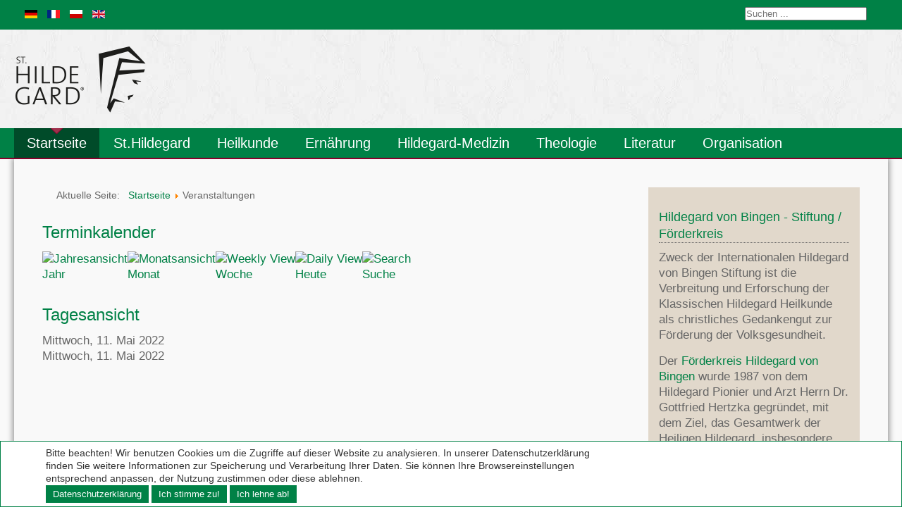

--- FILE ---
content_type: text/html; charset=utf-8
request_url: https://www.st-hildegard.com/de/startseite/veranstaltungen/eventsnachtag/2022/5/11/9%7C35%7C36%7C37%7C55.html
body_size: 11087
content:
<!DOCTYPE html>
<html lang="de">
<head>
<base href="https://www.st-hildegard.com/de/startseite/veranstaltungen/eventsnachtag/2022/5/11/9%7C35%7C36%7C37%7C55.html" />
	<meta http-equiv="content-type" content="text/html; charset=utf-8" />
	<meta name="keywords" content="Hildegard von Bingen, Hildegard Bingen, Hildegard, Bingen, Hildegard-Medizin, St. Hildegard, heuilige Hildegard, medizin hildegard" />
	<meta name="robots" content="noindex,nofollow" />
	<meta name="description" content="Hildegard von Bingen - Die heilige Hildegard und ihre Medizin" />
	<meta name="generator" content="Joomla! - Open Source Content Management" />
	<title>St-Hildegard.com - Hildegard von Bingen - Die heilige Hildegard und ihre Medizin - Veranstaltungen</title>
	<link href="https://www.st-hildegard.com/index.php?option=com_jevents&amp;task=modlatest.rss&amp;format=feed&amp;type=rss&amp;Itemid=164&amp;modid=0" rel="alternate" type="application/rss+xml" title="RSS 2.0" />
	<link href="https://www.st-hildegard.com/index.php?option=com_jevents&amp;task=modlatest.rss&amp;format=feed&amp;type=atom&amp;Itemid=164&amp;modid=0" rel="alternate" type="application/atom+xml" title="Atom 1.0" />
	<link href="/favicon.ico" rel="shortcut icon" type="image/vnd.microsoft.icon" />
	<link href="https://www.st-hildegard.com/de/component/search/?Itemid=164&amp;task=day.listevents&amp;year=2022&amp;month=5&amp;day=11&amp;catids=9|35|36|37|55&amp;format=opensearch" rel="search" title="Suchen St-Hildegard.com - Hildegard von Bingen - Die heilige Hildegard und ihre Medizin" type="application/opensearchdescription+xml" />
	<link href="/media/com_jevents/css/bootstrap.css" rel="stylesheet" type="text/css" />
	<link href="/media/com_jevents/css/bootstrap-responsive.css" rel="stylesheet" type="text/css" />
	<link href="/components/com_jevents/assets/css/eventsadmin.css?3.4.50" rel="stylesheet" type="text/css" />
	<link href="/components/com_jevents/views/iconic/assets/css/scalable.css?3.4.50" rel="stylesheet" type="text/css" />
	<link href="/components/com_seoglossary/assets/css/jquery.qtip.css" rel="stylesheet" type="text/css" />
	<link href="/components/com_jevents/assets/css/jevcustom.css?3.4.50" rel="stylesheet" type="text/css" />
	<link href="/plugins/system/jcemediabox/css/jcemediabox.css?1d12bb5a40100bbd1841bfc0e498ce7b" rel="stylesheet" type="text/css" />
	<link href="/plugins/system/jcemediabox/themes/standard/css/style.css?50fba48f56052a048c5cf30829163e4d" rel="stylesheet" type="text/css" />
	<link href="https://www.st-hildegard.com/media/com_acymailing/css/module_default.css?v=1574340488" rel="stylesheet" type="text/css" />
	<link href="/media/mod_languages/css/template.css?b6dda51651c3db81fd60c6ff72224514" rel="stylesheet" type="text/css" />
	<link href="/plugins/system/cookiehint/css/style.css?b6dda51651c3db81fd60c6ff72224514" rel="stylesheet" type="text/css" />
	<style type="text/css">

.qtip{width:95%!important;max-width:200px;}.qtip-default .qtip-titlebar{
					background-color:#F1F1F1;
					color:#330000;
					border-color: #FFFFFF;	
					}
					.qtip-content
					{
					background-color:#EEEEEE;
					color:#330000;
					border-color: #FFFFFF;	
					}
					.qtip-default
					{
					background-color:#F1F1F1;
					border:1px solid #FFFFFF;
					color:#330000;
					font-size:12px;
					}
					
					div.mod_search94 input[type="search"]{ width:auto; }#redim-cookiehint{bottom: 0px; top: auto !important;}
	</style>
	<script type="application/json" class="joomla-script-options new">{"csrf.token":"34fbc60f2955186453cb6816b2b9509b","system.paths":{"root":"","base":""}}</script>
	<script src="/media/system/js/core.js?b6dda51651c3db81fd60c6ff72224514" type="text/javascript"></script>
	<script src="/media/jui/js/jquery.min.js?b6dda51651c3db81fd60c6ff72224514" type="text/javascript"></script>
	<script src="/media/jui/js/jquery-noconflict.js?b6dda51651c3db81fd60c6ff72224514" type="text/javascript"></script>
	<script src="/media/jui/js/jquery-migrate.min.js?b6dda51651c3db81fd60c6ff72224514" type="text/javascript"></script>
	<script src="/media/jui/js/bootstrap.min.js?b6dda51651c3db81fd60c6ff72224514" type="text/javascript"></script>
	<script src="/components/com_jevents/assets/js/jQnc.js?3.4.50" type="text/javascript"></script>
	<script src="/components/com_seoglossary/assets/js/jquery.qtip.js" type="text/javascript"></script>
	<script src="/plugins/system/jcemediabox/js/jcemediabox.js?0c56fee23edfcb9fbdfe257623c5280e" type="text/javascript"></script>
	<script src="https://www.st-hildegard.com/media/com_acymailing/js/acymailing_module.js?v=5107" type="text/javascript" async="async"></script>
	<!--[if lt IE 9]><script src="/media/system/js/html5fallback.js?b6dda51651c3db81fd60c6ff72224514" type="text/javascript"></script><![endif]-->
	<script type="text/javascript">
checkJQ();jQuery.noConflict();jQuery(document).ready(function() {jQuery('.mytool a,.mytool abbr').qtip({
			style: { classes: 'qtip-plain' },
			position: {
				   my: 'bottom center',
				   at:'top center',
				   target: 'mouse' ,
				   viewport: jQuery(window),
					adjust: {
					    method: 'flipinvert'
					}
			},
			content: {      
			    text: function(event, api) {
		        return jQuery(this).attr('title');
			},
			title: function(event, api) {
		        return jQuery(this).text();
			}
			
			},
				hide: {
				delay: '500'
				}
			})});JCEMediaBox.init({popup:{width:"",height:"",legacy:0,lightbox:0,shadowbox:0,resize:1,icons:1,overlay:1,overlayopacity:0.8,overlaycolor:"#000000",fadespeed:500,scalespeed:500,hideobjects:0,scrolling:"fixed",close:2,labels:{'close':'Schließen','next':'Nächstes','previous':'Vorheriges','cancel':'Abbrechen','numbers':'{$current} von {$total}'},cookie_expiry:"",google_viewer:0},tooltip:{className:"tooltip",opacity:0.8,speed:150,position:"br",offsets:{x: 16, y: 16}},base:"/",imgpath:"plugins/system/jcemediabox/img",theme:"standard",themecustom:"",themepath:"plugins/system/jcemediabox/themes",mediafallback:0,mediaselector:"audio,video"});	if(typeof acymailingModule == 'undefined'){
				var acymailingModule = [];
			}
			
			acymailingModule['emailRegex'] = /^[a-z0-9!#$%&\'*+\/=?^_`{|}~-]+(?:\.[a-z0-9!#$%&\'*+\/=?^_`{|}~-]+)*\@([a-z0-9-]+\.)+[a-z0-9]{2,20}$/i;

			acymailingModule['NAMECAPTION'] = 'Name';
			acymailingModule['NAME_MISSING'] = 'Bitte Namen eingeben';
			acymailingModule['EMAILCAPTION'] = 'E-Mail';
			acymailingModule['VALID_EMAIL'] = 'Bitte eine gültige E-Mail Adresse eingeben';
			acymailingModule['ACCEPT_TERMS'] = 'Bitte die Nutzungsbedingungen lesen';
			acymailingModule['CAPTCHA_MISSING'] = 'Bitte geben Sie den Sicherheitscode wie im Bild angezeigt ein';
			acymailingModule['NO_LIST_SELECTED'] = 'Wählen Sie bitte die Listen aus, die Sie abonnieren möchten';
		
		acymailingModule['level'] = 'enterprise';
		acymailingModule['reqFieldsformAcymailing36631'] = Array('datenschutz','html');
		acymailingModule['validFieldsformAcymailing36631'] = Array('Bitte die Datenschutzerklärung lesen und akzeptieren!','Bitte einen gültigen Wert für das Feld Erhalten hinzufügen');
			function refreshCaptchaModule(formName){
				var captchaLink = document.getElementById('captcha_picture_'+formName).src;
				myregexp = new RegExp('val[-=]([0-9]+)');
				valToChange=captchaLink.match(myregexp)[1];
				document.getElementById('captcha_picture_'+formName).src = captchaLink.replace(valToChange,valToChange+'0');
			}
			
acymailingModule['excludeValuesformAcymailing36631'] = [];
acymailingModule['excludeValuesformAcymailing36631']['name'] = 'Name';
acymailingModule['excludeValuesformAcymailing36631']['vorname'] = 'Vorname';
acymailingModule['excludeValuesformAcymailing36631']['email'] = 'E-Mail';

	</script>
	<!--[if lte IE 6]>
<link rel="stylesheet" href="https://www.st-hildegard.com/components/com_jevents/views/iconic/assets/css/ie6.css" />
<![endif]-->


<meta charset="utf-8" />
<meta name="viewport" content="width=device-width, initial-scale=1.0, maximum-scale=1.0, user-scalable=0" />

<link rel="shortcut icon" href="/favicon.png">
<link rel="stylesheet" href="/templates/hildegard-2015/css/template.css" media="screen" />
  
<script>
var gaProperty = 'UA-442011-54';
 var disableStr = 'ga-disable-' + gaProperty; 
    if (document.cookie.indexOf(disableStr + '=true') > -1) { 
        window[disableStr] = true;
    } 
    function gaOptout() { 
        document.cookie = disableStr + '=true; expires=Thu, 31 Dec 2099 23:59:59 UTC; path=/'; 
        window[disableStr] = true; 
        alert('Das Tracking ist jetzt deaktiviert'); 
    } 
    (function(i,s,o,g,r,a,m){i['GoogleAnalyticsObject']=r;i[r]=i[r]||function(){ 
            (i[r].q=i[r].q||[]).push(arguments)},i[r].l=1*new Date();a=s.createElement(o), 
        m=s.getElementsByTagName(o)[0];a.async=1;a.src=g;m.parentNode.insertBefore(a,m) 
    })(window,document,'script','https://www.google-analytics.com/analytics.js','ga'); 

ga('create', 'UA-442011-54', 'auto');
ga('set', 'anonymizeIp', true); 
ga('send', 'pageview');
</script>
   

</head>
<body>


<div id="topHeader">
	<div class="widthFix">
		<div class="language">
					<div class="moduletable">
						<div class="mod-languages">

	<ul class="lang-inline" dir="ltr">
									<li class="lang-active">
			<a href="https://www.st-hildegard.com/de/startseite/veranstaltungen/eventsnachtag/2022/5/11/9%7C35%7C36%7C37%7C55.html">
												<img src="/media/mod_languages/images/de.gif" alt="German" title="German" />										</a>
			</li>
								<li>
			<a href="/fr/">
												<img src="/media/mod_languages/images/fr.gif" alt="Französisch" title="Französisch" />										</a>
			</li>
								<li>
			<a href="/pl/">
												<img src="/media/mod_languages/images/pl.gif" alt="Polski (PL)" title="Polski (PL)" />										</a>
			</li>
								<li>
			<a href="/en/">
												<img src="/media/mod_languages/images/en.gif" alt="English (UK)" title="English (UK)" />										</a>
			</li>
				</ul>

</div>
		</div>
	
		</div>
		<div id="language" class="clearfix">
			
		</div>
		<div id="search" class="clearfix">
					<div class="moduletable">
						<div class="search mod_search94">
	<form action="/de/startseite/veranstaltungen.html" method="post" class="form-inline" role="search">
		<label for="mod-search-searchword94" class="element-invisible"></label> <input name="searchword" id="mod-search-searchword94" maxlength="200"  class="inputbox search-query input-medium" type="search" size="20" placeholder="Suchen ..." />		<input type="hidden" name="task" value="search" />
		<input type="hidden" name="option" value="com_search" />
		<input type="hidden" name="Itemid" value="164" />
	</form>
</div>
		</div>
	          
		</div>
		<div class="clear"></div>
	</div>
</div>

<div id="header">
	<div class="widthFix">
       
		<div id="logo">
			<a href="/" title="zurück zur Startseite">
				<img src="/templates/hildegard-2015/images/icone_smaller.png" width="550" height="140" alt="Hildegard von Bingen" />
			</a>
		</div>
      	
	</div>
</div>


<div id="mainNav">
	<div class="widthFix">
		
        <a href="#menu" id="toggle"><span></span></a>
		<div id="menu">
											<div class="moduletable_menu">
						<ul class="nav menu mod-list">
<li class="item-101 default active deeper parent"><a href="/de/" >Startseite</a><ul class="nav-child unstyled small"><li class="item-164 current active"><a href="/de/startseite/veranstaltungen.html" >Veranstaltungen</a></li><li class="item-165"><a href="/de/startseite/gesundheitsberater.html" >Gesundheitsberater</a></li><li class="item-166"><a href="/de/startseite/lebensstil-therapie.html" >Lebensstil-Therapie</a></li><li class="item-519"><a href="/de/startseite/klangdom.html" >Klangdom</a></li><li class="item-1125"><a href="/de/startseite/anmeldung-2024.html" >Hildegard-Kongress 2024</a></li></ul></li><li class="item-129 deeper parent"><a href="/de/st-hildegard.html" >St.Hildegard</a><ul class="nav-child unstyled small"><li class="item-151"><a href="/de/st-hildegard/biografie.html" >Biografie</a></li><li class="item-152"><a href="/de/st-hildegard/pfingstbotschaft.html" >Pfingstbotschaft</a></li><li class="item-168"><a href="/de/st-hildegard/welt-kirchenlehrerin.html" >Welt-Kirchenlehrerin</a></li><li class="item-155"><a href="/de/st-hildegard/musik-medien.html" >Musik/Medien</a></li><li class="item-156"><a href="/de/st-hildegard/zentrum.html" >Zentrum</a></li><li class="item-157"><a href="/de/st-hildegard/links.html" >Links</a></li><li class="item-158"><a href="/de/st-hildegard/fragen.html" >Fragen</a></li></ul></li><li class="item-130 deeper parent"><a href="/de/hildegard-heilkunde.html" >Heilkunde</a><ul class="nav-child unstyled small"><li class="item-143"><a href="/de/hildegard-heilkunde/praevention.html" >Prävention</a></li><li class="item-140"><a href="/de/hildegard-heilkunde/edelsteine.html" >Edelsteine</a></li><li class="item-141"><a href="/de/hildegard-heilkunde/naturkosmetik.html" >Naturkosmetik</a></li><li class="item-186"><a href="/de/hildegard-heilkunde/krankheiten.html" >Krankheiten</a></li><li class="item-163"><a href="/de/hildegard-heilkunde/aderlass.html" >Aderlass</a></li><li class="item-185"><a href="/de/hildegard-heilkunde/med-rezepte.html" >Med. Rezepte</a></li><li class="item-167"><a href="/de/hildegard-heilkunde/psychotherapie.html" >Psychotherapie</a></li></ul></li><li class="item-131 deeper parent"><a href="/de/ernaehrung.html" >Ernährung</a><ul class="nav-child unstyled small"><li class="item-135"><a href="/de/ernaehrung/diaet.html" >Diät</a></li><li class="item-136"><a href="/de/ernaehrung/dinkel.html" >Dinkel</a></li><li class="item-138"><a href="/de/ernaehrung/lebensmittel.html" >Lebensmittel</a></li><li class="item-139"><a href="/de/ernaehrung/rezepte.html" >Rezepte</a></li></ul></li><li class="item-187 deeper parent"><a href="/de/hildegard-medizin.html" >Hildegard-Medizin</a><ul class="nav-child unstyled small"><li class="item-361"><a href="/de/hildegard-medizin/indikation.html" >Indikation</a></li><li class="item-350"><a href="/de/hildegard-medizin/heilmittel.html" >Heilmittel</a></li><li class="item-357"><a href="/de/hildegard-medizin/erfolgsberichte.html" >Erfolgsberichte</a></li><li class="item-366"><a href="/de/hildegard-medizin/ueber-hildegardmed.html" >Über Hildegardmed</a></li><li class="item-367"><a href="/de/hildegard-medizin/hildegard-zentrum-bodensee.html" >Hildegard Zentrum Bodensee</a></li></ul></li><li class="item-153 deeper parent"><a href="/de/kosmo-theologie.html" >Theologie</a><ul class="nav-child unstyled small"><li class="item-169"><a href="/de/kosmo-theologie/hildegard.html" >Hildegard</a></li><li class="item-162"><a href="/de/kosmo-theologie/7-planeten.html" >7 Planeten</a></li><li class="item-170"><a href="/de/kosmo-theologie/von-den-winden.html" >Von den Winden</a></li><li class="item-161"><a href="/de/kosmo-theologie/heilung.html" >Heilung</a></li><li class="item-171"><a href="/de/kosmo-theologie/erdkugel.html" >Erdkugel</a></li><li class="item-172"><a href="/de/kosmo-theologie/apotheose.html" >Apotheose</a></li><li class="item-173"><a href="/de/kosmo-theologie/zweite-vision.html" >Zweite Vision</a></li><li class="item-174"><a href="/de/kosmo-theologie/sieben-gaben.html" >Sieben Gaben</a></li></ul></li><li class="item-154 deeper parent"><a href="/de/literatur.html" >Literatur</a><ul class="nav-child unstyled small"><li class="item-175"><a href="/de/literatur/heilkunde.html" >Heilkunde</a></li><li class="item-176"><a href="/de/literatur/hildegard-s-werke.html" >Hildegard's Werke</a></li><li class="item-177"><a href="/de/literatur/weitere-literatur.html" >Weitere Literatur</a></li><li class="item-178"><a href="/de/literatur/uebersetzungen.html" >Übersetzungen</a></li><li class="item-179"><a href="/de/literatur/ernaehrung.html" >Ernährung</a></li><li class="item-180"><a href="/de/literatur/literaturverzeichnis.html" >Literaturverzeichnis</a></li></ul></li><li class="item-132 deeper parent"><a href="/de/organisation.html" >Organisation</a><ul class="nav-child unstyled small"><li class="item-184"><a href="/de/organisation/stiftung.html" >Stiftung</a></li><li class="item-134"><a href="/de/organisation/foerderkreis.html" >Förderkreis</a></li><li class="item-888"><a href="/de/organisation/anmeldung.html" >Anmeldung</a></li><li class="item-182"><a href="/de/organisation/dr-wighard-strehlow.html" >Dr.Wighard Strehlow</a></li><li class="item-189"><a href="/de/organisation/kontakt-anfahrt.html" >Kontakt / Anfahrt</a></li></ul></li></ul>
		</div>
	
								<div class="clear"></div>
		</div>
	</div>
</div>

<div id="main">
	<div class="widthFix">		
 		<div id="sidebar">
                        		<div id="user1">
                        		<div class="moduletable_uni">
							<h3>Hildegard von Bingen - Stiftung / Förderkreis</h3>
						

<div class="custom_uni"  >
	<p>Zweck der Internationalen Hildegard von Bingen Stiftung ist die Verbreitung und Erforschung der Klassischen Hildegard Heilkunde als christliches Gedankengut zur Förderung der Volksgesundheit.</p>
<p>Der <a href="https://www.foerderkreis-st-hildegard.de/">Förderkreis Hildegard von Bingen</a> wurde 1987 von dem Hildegard Pionier und Arzt Herrn Dr. Gottfried Hertzka gegründet, mit dem Ziel, das Gesamtwerk der Heiligen Hildegard, insbesondere ihre Heilkunde intensiv zu erforschen, anzuwenden und zum Wohl der Volksgesundheit zu verbreiten.</p>
<p><a href="/de/organisation/anmeldung.html">Anmeldung zum Förderkreis</a></p></div>
		</div>
			<div class="moduletable_uni">
							<h3>Hildegard von Bingen - Universum</h3>
						

<div class="custom_uni"  >
	<p style="text-align: center;"><strong>Besuchen Sie das virtuelle Hildegard Universum</strong></p>
<p style="text-align: center;">mit bahnbrechenden Beiträgen aus dem Werken der Heiligen Hildegard: Ernährung, Psychotherapie, Heilkunde/Medizin, Heilerfolge, Kosmologie, Lebenstil, Literatur, Prophethie/Visionen, Psychotherapie/Spiritualität, Musik, Hildegard-Briefe und Edelsteine</p>
<p style="text-align: center;">KOSTENLOSE pdf-Downloads, umfangreiche Videosammlung, Rezepte-Sammlung, Hildegard-Briefe - kostenlos registrieren und Zugang zum großen Hildegard von Bingen Online-Archiv erhalten!</p>
<h2 style="text-align: center;"><a href="http://www.hildegard-universum.de" target="_blank" rel="noopener noreferrer">www.hildegard-universum.de</a></h2></div>
		</div>
			<div class="moduletable_shop">
							<h3>Hildegard von Bingen - Shop</h3>
						

<div class="custom_shop"  >
	<p style="text-align: center;"><strong>Produkte der Hildegard-Heilkunde, Hildegard-Naturkosmetik, Hildegard von Bingen: Bücher, Elixiere, CDs, DVDs... finden Sie im Internet-Shop unter</strong></p>
<h2 style="text-align: center;"><strong><a title="virita.de" href="http://www.virita.de">Virita.de</a></strong></h2></div>
		</div>
			<div class="moduletable">
							<h3>Hildegard-Newsletter</h3>
						<div class="acymailing_module" id="acymailing_module_formAcymailing36631">
	<div class="acymailing_fulldiv" id="acymailing_fulldiv_formAcymailing36631"  >
		<form id="formAcymailing36631" action="/de/startseite/veranstaltungen.html" onsubmit="return submitacymailingform('optin','formAcymailing36631')" method="post" name="formAcymailing36631"  >
		<div class="acymailing_module_form" >
			<div class="acymailing_introtext">Abonnieren Sie kostenlos und unverbindlich den Hildegard-Newsletter!</div>			<table class="acymailing_form">
				<tr>
													<td class="acyfield_name ">
								<input id="user_name_formAcymailing36631"  style="width:80%" onfocus="if(this.value == 'Name') this.value = '';" onblur="if(this.value=='') this.value='Name';" type="text" class="inputbox" name="user[name]" value="Name" title="Name"/>								</td></tr><tr>								<td class="acyfield_vorname ">
								<input id="user_vorname_formAcymailing36631"  style="width:80%" onfocus="if(this.value == 'Vorname') this.value = '';" onblur="if(this.value=='') this.value='Vorname';" type="text" class="inputbox" name="user[vorname]" value="Vorname" title="Vorname"/>								</td></tr><tr>								<td class="acyfield_email acy_requiredField">
								<input id="user_email_formAcymailing36631"  style="width:80%" onfocus="if(this.value == 'E-Mail') this.value = '';" onblur="if(this.value=='') this.value='E-Mail';" type="text" class="inputbox required" name="user[email]" value="E-Mail" title="E-Mail"/>								</td></tr><tr>								<td class="acyfield_datenschutz acy_requiredField">
								Ja! <input type="hidden" name="user[datenschutz]" value=" " />
<span id="span_user_datenschutz_formAcymailing36631_Ja!"><label for="user_datenschutz_formAcymailing36631_Ja!"><input type="checkbox" name="user[datenschutz][]" value="Ja!" id="user_datenschutz_formAcymailing36631_Ja!"   title="Ja!"/> * Ich habe die <a href="/de/datenschutz.html">Datenschutzerklärung</a> gelesen und akzeptiere diese. Ich kann die Einwilligung jederzeit per E-Mail, auf dem Postweg oder über den Abmelde-Link in jedem Newsletter widerrufen. (*Pflichtfeld)</label></span>
								</td></tr><tr>					<td class="captchakeymodule">
					<img id="captcha_picture_formAcymailing36631" title="Bitte geben Sie den Sicherheitscode wie im Bild angezeigt ein" width="60" height="25" class="captchaimagemodule" src="/de/component/acymailing/captcha.html?acyformname=formAcymailing36631&amp;val=9525" alt="captcha" /><span class="refreshCaptchaModule" onclick="refreshCaptchaModule('formAcymailing36631')">&nbsp;</span><input id="user_captcha_formAcymailing36631" title="Bitte geben Sie den Sicherheitscode wie im Bild angezeigt ein" class="inputbox captchafield" type="text" name="acycaptcha" style="width:50px" />					</td>
					</tr><tr>
					
					<td  class="acysubbuttons">
												<input class="button subbutton btn btn-primary" type="submit" value="Abonnieren" name="Submit" onclick="try{ return submitacymailingform('optin','formAcymailing36631'); }catch(err){alert('The form could not be submitted '+err);return false;}"/>
												<input class="button unsubbutton  btn btn-inverse" type="button" value="Abbestellen" name="Submit" onclick="return submitacymailingform('optout','formAcymailing36631')"/>
											</td>
				</tr>
			</table>
						<input type="hidden" name="ajax" value="1" />
			<input type="hidden" name="acy_source" value="module_87" />
			<input type="hidden" name="ctrl" value="sub"/>
			<input type="hidden" name="task" value="notask"/>
			<input type="hidden" name="redirect" value="https%3A%2F%2Fwww.st-hildegard.com%2Fde%2Fstartseite%2Fveranstaltungen%2Feventsnachtag%2F2022%2F5%2F11%2F9%257C35%257C36%257C37%257C55.html"/>
			<input type="hidden" name="redirectunsub" value="https%3A%2F%2Fwww.st-hildegard.com%2Fde%2Fstartseite%2Fveranstaltungen%2Feventsnachtag%2F2022%2F5%2F11%2F9%257C35%257C36%257C37%257C55.html"/>
			<input type="hidden" name="option" value="com_acymailing"/>
						<input type="hidden" name="hiddenlists" value="1"/>
			<input type="hidden" name="acyformname" value="formAcymailing36631" />
									</div>
		</form>
	</div>
	</div>

		</div>
			<div class="moduletable">
							<h3>Hildegard - Gesundheitsbroschüre</h3>
						

<div class="custom"  >
	<p>In dieser Broschüre wurden für Sie aus dem gesamten Heilmittelschatz der&nbsp; Hildegard - Heilkunde die besten Bausteine ausgewählt, die Ihnen helfen können, Ihre Lebensqualität zu verbessern und Ihre Gesundheit optimal zu erhalten und zu schützen.</p>
<p><a href="/images/pdf-files/Hildegard_Gesundheitsbrochuere.pdf" class="wf_file"><img src="/media/jce/icons/pdf.png" alt="pdf" class="wf_file_icon" style="border: 0px; vertical-align: middle;" /><span class="wf_file_text">Hildegard-Broschüre</span><span class="wf_file_size" style="margin-left: 5px;"></span></a></p></div>
		</div>
			<div class="moduletable">
							<h3>Buch: "Wüstentanz - Australien spirituell erleben"</h3>
						

<div class="custom"  >
	<p><img style="display: block; margin-left: auto; margin-right: auto; margin-bottom: 10px;" src="/images/wuestentanz-dasbuch.jpg" alt="wuestentanz dasbuch" width="236" height="353" />"WÜSTENTANZ" ist eins der wenigen authentischen Bücher mit einem direkten Zugang zu einer versunkenen Kultur.</p>
<p>Ausführliche Information und<strong> Bestellung unter <a href="http://www.wuestentanz.de" target="_blank" rel="noopener">wuestentanz.de</a></strong></p></div>
		</div>
	
                	</div>        
			    
		</div>
		
		<div id="content">
        <div id="breadcrumbs">
												<div class="moduletable_crumbs">
						<div aria-label="breadcrumbs" role="navigation">
	<ul itemscope itemtype="https://schema.org/BreadcrumbList" class="breadcrumb_crumbs">
					<li>
				Aktuelle Seite: &#160;
			</li>
		
						<li itemprop="itemListElement" itemscope itemtype="https://schema.org/ListItem">
											<a itemprop="item" href="/de/" class="pathway"><span itemprop="name">Startseite</span></a>
					
											<span class="divider">
							<img src="/media/system/images/arrow.png" alt="" />						</span>
										<meta itemprop="position" content="1">
				</li>
							<li itemprop="itemListElement" itemscope itemtype="https://schema.org/ListItem" class="active">
					<span itemprop="name">
						Veranstaltungen					</span>
					<meta itemprop="position" content="3">
				</li>
				</ul>
</div>
		</div>
	
								</div>
			     
					<div id="system-message-container">
	</div>

				  	<!-- Event Calendar and Lists Powered by JEvents //-->
	<div id="jevents">
<div class="contentpaneopen jeventpage   jevbootstrap" id="jevents_header">
				<h2 class="contentheading" >Terminkalender</h2>
		</div>
<div class="contentpaneopen  jeventpage   jevbootstrap" id="jevents_body">	  
<div class='jev_pretoolbar'></div>    	<table class="jevicons"  border="0" cellpadding="10" cellspacing="0" >
    	<tr>
    		<td class="tableh1" align="center">
    		<table border="0" cellpadding="0" cellspacing="0">
    			<tr>
										<td class="buttontext" >
						<a href="/de/startseite/veranstaltungen/eventsnachjahr/2022/9|35|36|37|55.html" title="Jahr"  class="buttontext">
							<img src="https://www.st-hildegard.com/components/com_jevents/views/iconic/assets/images/icon-flyer.gif" alt="Jahresansicht" /><br/>
							Jahr</a>
					</td>
															<td class="buttontext" >
						<a href="/de/startseite/veranstaltungen/Monatskalender/2022/5/9|35|36|37|55.html" title="Monat" class="buttontext">
							<img src="https://www.st-hildegard.com/components/com_jevents/views/iconic/assets/images/icon-calendarview.gif" alt="Monatsansicht" /><br/>
							Monat</a>
					</td>
															<td class="buttontext" >
						<a href="/de/startseite/veranstaltungen/eventsnachwoche/2022/05/09/9|35|36|37|55.html" title="Woche" class="buttontext">
							<img src="https://www.st-hildegard.com/components/com_jevents/views/iconic/assets/images/icon-weekly.gif" alt="Weekly View" /><br/>
							Woche</a>
					</td>
															<td class="buttontext" >
						<a href="/de/startseite/veranstaltungen/eventsnachtag/2026/1/31/9|35|36|37|55.html" title="Heute" class="buttontext">
							<img src="https://www.st-hildegard.com/components/com_jevents/views/iconic/assets/images/icon-daily.gif" alt="Daily View" /><br/>
							Heute</a>
					</td>
																																			<td class="buttontext" >
						<a href="/de/startseite/veranstaltungen/search_form/9|35|36|37|55.html" title="Suche" class="buttontext">
							<img src="https://www.st-hildegard.com/components/com_jevents/views/iconic/assets/images/icon-search.gif" alt="Search" /><br/>
							Suche</a>
					</td>
									</tr>
																		</table>

        </td>
        </tr></table>
		<div id='jev_maincal' class='jev_listview jev_green'>
	<div class="jev_toprow">
	    <div class="jev_header">
		  <h2><span>Tagesansicht</span></h2>
		  <div class="today" ><span>Mittwoch, 11. Mai 2022</span></div>
		</div>
	    <div class="jev_header2">
			<div class="previousmonth" >
		      				</div>
			<div class="currentmonth">
				Mittwoch, 11. Mai 2022			</div>
			<div class="nextmonth">
		      				</div>
			
		</div>
	</div>
    <div class="jev_clear" ></div>

    </div>
<div class="jev_clear" ></div>

	</div>
	</div> 	
		</div>
		<div class="clear"></div>
		<div id="footerNav">
			<div id="footerNav">
												<div class="moduletable">
						<ul class="nav menu mod-list">
<li class="item-144"><a href="/de/agb.html" >AGB</a></li><li class="item-146"><a href="/de/anerkennung.html" >Anerkennung</a></li><li class="item-133"><a href="/de/kontakt-anfahrt.html" >Anfahrt</a></li><li class="item-181"><a href="/de/sitemap.html" >Sitemap</a></li><li class="item-889"><a href="/de/datenschutz.html" >Datenschutz </a></li><li class="item-145"><a href="/de/impressum.html" >Impressum</a></li></ul>
		</div>
	
								</div>
			
				<div id="social">
				<a class="fb" href="https://www.facebook.com/TauchschuleMeersburg?fref=ts" title="Tauchschule Meersburg auf Facebook" target="_blank">
					<i aria-hidden="true" class="icon-facebook"></i>
				</a>
				<a class="gplus" href="https://plus.google.com/102515341066818587330/posts" title="Tauchschule Meersburg auf Google+" target="_blank">
					<i aria-hidden="true" class="icon-gplus"></i>
				</a>
			</div>	
			
						<div id="social">
				<a class="fb" href="https://www.facebook.com/Hildegard-von-Bingen-649820575177405/" title="Hildegard von Bingen auf Facebook" target="_blank">
					<i aria-hidden="true" class="icon-facebook"></i>
				</a>
				
				<a class="gplus" href="https://www.instagram.com/hildegardvonbingen" title="Hildegard von Bingen auf Instagram" target="_blank">
					<i aria-hidden="true" class="icon-instagram"></i>
				</a>
				<a class="gplus" href="https://twitter.com/Hildegard_holy" title="Hildegard von Bingen bei Twitter" target="_blank">
					<i aria-hidden="true" class="icon-twitter"></i>
				</a>
				<a class="gplus" href="https://www.youtube.com/channel/UCOkRn8p-1Coi94YV7KT8ypA" title="Hildegard von Bingen auf Youtube" target="_blank">
					<i aria-hidden="true" class="icon-youtube"></i>
				</a>
				<a class="gplus" href="https://de.pinterest.com/hildegard7108/" title="Hildegard von Bingen bei Pinterest" target="_blank">
					<i aria-hidden="true" class="icon-pinterest"></i>
				</a>
				<a class="gplus" href="http://go-hildegardvonbingen-love.tumblr.com" title="Hildegard von Bingen auf Tumblr" target="_blank">
					<i aria-hidden="true" class="icon-tumblr"></i>
				</a>
			</div>		

		</div>
		<div id="footer">
			<div id="address">
				<h4>St-Hildegard.com</h4>
				<p>Die heilige Hildegard und Ihre Medizin</p>
			</div>
			<div id="contact">
				<h4>Kontakt</h4>
				<p>
				Fon 0 75 33 / 74 33<br />
				Fax 0 75 33 / 74 79<br />
				<a href="mailto:praxis@st-hildegard.com">praxis@st-hildegard.com</a>
				</p>
			</div>
			<div id="note">
				<div class="copyright">
                <br /><br /><br />
					© 2026 St-Hildegard.com. Alle Angaben ohne Gewähr!<br />
					erstellt von <a href="http://www.thelake-webservice.de" title="Internetservice und Webdesign aus Überlingen am Bodensee" rel="author" target="_blank">TheLake-WebService</a>
				</div>
			</div>
			<div class="clear"></div>
		</div>
	</div>
</div>

<!--<script src="https://ajax.googleapis.com/ajax/libs/jquery/1.11.3/jquery.min.js"></script>-->

<script>
var theToggle = document.getElementById('toggle');

// hasClass
function hasClass(elem, className) {
	return new RegExp(' ' + className + ' ').test(' ' + elem.className + ' ');
}
// addClass
function addClass(elem, className) {
    if (!hasClass(elem, className)) {
    	elem.className += ' ' + className;
    }
}
// removeClass
function removeClass(elem, className) {
	var newClass = ' ' + elem.className.replace( /[\t\r\n]/g, ' ') + ' ';
	if (hasClass(elem, className)) {
        while (newClass.indexOf(' ' + className + ' ') >= 0 ) {
            newClass = newClass.replace(' ' + className + ' ', ' ');
        }
        elem.className = newClass.replace(/^\s+|\s+$/g, '');
    }
}
// toggleClass
function toggleClass(elem, className) {
	var newClass = ' ' + elem.className.replace( /[\t\r\n]/g, " " ) + ' ';
    if (hasClass(elem, className)) {
        while (newClass.indexOf(" " + className + " ") >= 0 ) {
            newClass = newClass.replace( " " + className + " " , " " );
        }
        elem.className = newClass.replace(/^\s+|\s+$/g, '');
    } else {
        elem.className += ' ' + className;
    }
}

theToggle.onclick = function() {
   toggleClass(this, 'on');
   return false;
}
</script>

<!-- Accordeon Menu -->
<script>
(function($){
	$(document).ready(function(){
		$(".nav li a").each(function() {
		if ($(this).next().length > 0) {
			$(this).addClass("parent");
		};
	})
	var menux = $('.nav li a.parent');
		$( '<span class="more"></span>' ).insertBefore(menux);
		$('.more').click(function(){
			$(this).parent('li').toggleClass('open');
		});
	});
})(jQuery)
</script>

<div id="redim-cookiehint"> <div class="cookiecontent">  Bitte beachten! Wir benutzen Cookies um die Zugriffe auf dieser Website zu analysieren. In unserer Datenschutzerklärung finden Sie weitere Informationen zur Speicherung und Verarbeitung Ihrer Daten. Sie können Ihre Browsereinstellungen entsprechend anpassen, der Nutzung zustimmen oder diese ablehnen. </div> <div class="cookiebuttons">  <a id="cookiehintinfo" href="/de/datenschutz.html" class="btn">Datenschutzerklärung</a>  <a id="cookiehintsubmit" href="https://www.st-hildegard.com/de/startseite/veranstaltungen/eventsnachtag/2022/5/11/9%7C35%7C36%7C37%7C55.html?rCH=2" class="btn">Ich stimme zu!</a>  <a id="cookiehintsubmitno" href="https://www.st-hildegard.com/de/startseite/veranstaltungen/eventsnachtag/2022/5/11/9%7C35%7C36%7C37%7C55.html?rCH=-2" class="btn">Ich lehne ab!</a>   </div> <div class="clr"></div> </div>      <script type="text/javascript">       function cookiehintfadeOut(el) {         el.style.opacity = 1;         (function fade() {           if ((el.style.opacity -= .1) < 0) {             el.style.display = "none";           } else {             requestAnimationFrame(fade);           }         })();       }        window.addEventListener('load',         function () {           document.getElementById('cookiehintsubmit').addEventListener('click', function (e) {             e.preventDefault();             document.cookie = 'reDimCookieHint=1; expires=0;29; path=/';             cookiehintfadeOut(document.getElementById('redim-cookiehint'));             return false;           }, false);             document.getElementById('cookiehintsubmitno').addEventListener('click', function (e) {             e.preventDefault();             document.cookie = 'reDimCookieHint=-1; expires=0; path=/';             cookiehintfadeOut(document.getElementById('redim-cookiehint'));             return false;           }, false);           }       );     </script>  
</body>
</html>